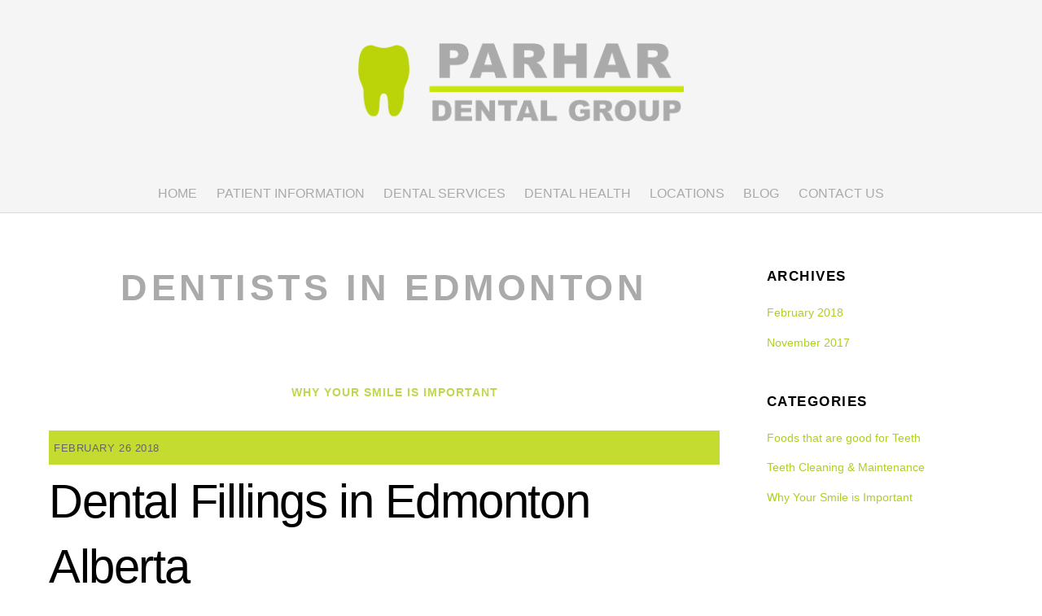

--- FILE ---
content_type: text/html; charset=UTF-8
request_url: https://parhardentalgroup.com/tag/dentists-in-edmonton/
body_size: 8347
content:
<!DOCTYPE html>
<html lang="en-US">
<head>
<meta charset="UTF-8" />
<!-- wp_head -->
<title>dentists in Edmonton Archives - Parhar Dental Group</title>
<!-- Google Tag Manager for WordPress by gtm4wp.com -->
<script data-cfasync="false" data-pagespeed-no-defer type="text/javascript">//<![CDATA[
var gtm4wp_datalayer_name = "dataLayer";
var dataLayer = dataLayer || [];
//]]>
</script>
<!-- End Google Tag Manager for WordPress by gtm4wp.com -->
<!-- This site is optimized with the Yoast SEO plugin v12.1 - https://yoast.com/wordpress/plugins/seo/ -->
<link rel="canonical" href="https://parhardentalgroup.com/tag/dentists-in-edmonton/" />
<meta property="og:locale" content="en_US" />
<meta property="og:type" content="object" />
<meta property="og:title" content="dentists in Edmonton Archives - Parhar Dental Group" />
<meta property="og:url" content="https://parhardentalgroup.com/tag/dentists-in-edmonton/" />
<meta property="og:site_name" content="Parhar Dental Group" />
<meta name="twitter:card" content="summary_large_image" />
<meta name="twitter:title" content="dentists in Edmonton Archives - Parhar Dental Group" />
<script type='application/ld+json' class='yoast-schema-graph yoast-schema-graph--main'>{"@context":"https://schema.org","@graph":[{"@type":"WebSite","@id":"https://parhardentalgroup.com/#website","url":"https://parhardentalgroup.com/","name":"Parhar Dental Group","potentialAction":{"@type":"SearchAction","target":"https://parhardentalgroup.com/?s={search_term_string}","query-input":"required name=search_term_string"}},{"@type":"CollectionPage","@id":"https://parhardentalgroup.com/tag/dentists-in-edmonton/#webpage","url":"https://parhardentalgroup.com/tag/dentists-in-edmonton/","inLanguage":"en-US","name":"dentists in Edmonton Archives - Parhar Dental Group","isPartOf":{"@id":"https://parhardentalgroup.com/#website"}}]}</script>
<!-- / Yoast SEO plugin. -->
<link rel='dns-prefetch' href='//fonts.googleapis.com' />
<link rel='dns-prefetch' href='//s.w.org' />
<link rel="alternate" type="application/rss+xml" title="Parhar Dental Group &raquo; Feed" href="https://parhardentalgroup.com/feed/" />
<link rel="alternate" type="application/rss+xml" title="Parhar Dental Group &raquo; Comments Feed" href="https://parhardentalgroup.com/comments/feed/" />
<link rel="alternate" type="application/rss+xml" title="Parhar Dental Group &raquo; dentists in Edmonton Tag Feed" href="https://parhardentalgroup.com/tag/dentists-in-edmonton/feed/" />
<!-- <link rel='stylesheet' id='themify-common-css'  href='https://parhardentalgroup.com/wp-content/themes/themify-ultra/themify/css/themify.common.min.css?ver=5.6.9' type='text/css' media='all' /> -->
<meta name="builder-styles-css" content="" id="builder-styles-css">
<!-- <link rel='stylesheet' id='wp-block-library-css'  href='https://parhardentalgroup.com/wp-includes/css/dist/block-library/style.min.css?ver=5.6.9' type='text/css' media='all' /> -->
<!-- <link rel='stylesheet' id='theme-style-css'  href='https://parhardentalgroup.com/wp-content/themes/themify-ultra/style.min.css?ver=1.9.1' type='text/css' media='all' /> -->
<!-- <link rel='stylesheet' id='themify-media-queries-css'  href='https://parhardentalgroup.com/wp-content/themes/themify-ultra/media-queries.min.css?ver=1.9.1' type='text/css' media='all' /> -->
<!-- <link rel='stylesheet' id='themify-customize-css'  href='https://parhardentalgroup.com/wp-content/uploads/themify-customizer.css?ver=18.02.20.16.07.26' type='text/css' media='all' /> -->
<!-- <link rel='stylesheet' id='addtoany-css'  href='https://parhardentalgroup.com/wp-content/plugins/add-to-any/addtoany.min.css?ver=1.15' type='text/css' media='all' /> -->
<link rel="stylesheet" type="text/css" href="//parhardentalgroup.com/wp-content/cache/wpfc-minified/f4ksrb3d/i06w7.css" media="all"/>
<link crossorigin="anonymous" rel='stylesheet' id='themify-google-fonts-css'  href='https://fonts.googleapis.com/css?family=Open+Sans%3A400italic%2C600italic%2C700italic%2C400%2C300%2C600%2C700&#038;subset=latin&#038;ver=5.6.9' type='text/css' media='all' />
<script src='//parhardentalgroup.com/wp-content/cache/wpfc-minified/f3he2x9c/27m6c.js' type="text/javascript"></script>
<!-- <script type='text/javascript' src='https://parhardentalgroup.com/wp-includes/js/jquery/jquery.min.js?ver=3.5.1' id='jquery-core-js'></script> -->
<!-- <script type='text/javascript' src='https://parhardentalgroup.com/wp-includes/js/jquery/jquery-migrate.min.js?ver=3.3.2' id='jquery-migrate-js'></script> -->
<!-- <script type='text/javascript' src='https://parhardentalgroup.com/wp-content/plugins/add-to-any/addtoany.min.js?ver=1.1' id='addtoany-js'></script> -->
<!-- <script type='text/javascript' src='https://parhardentalgroup.com/wp-content/plugins/duracelltomi-google-tag-manager/js/gtm4wp-form-move-tracker.js?ver=1.11.6' id='gtm4wp-form-move-tracker-js'></script> -->
<link rel="https://api.w.org/" href="https://parhardentalgroup.com/wp-json/" /><link rel="alternate" type="application/json" href="https://parhardentalgroup.com/wp-json/wp/v2/tags/58" /><link rel="EditURI" type="application/rsd+xml" title="RSD" href="https://parhardentalgroup.com/xmlrpc.php?rsd" />
<link rel="wlwmanifest" type="application/wlwmanifest+xml" href="https://parhardentalgroup.com/wp-includes/wlwmanifest.xml" /> 
<meta name="generator" content="WordPress 5.6.9" />
<script data-cfasync="false">
window.a2a_config=window.a2a_config||{};a2a_config.callbacks=[];a2a_config.overlays=[];a2a_config.templates={};
(function(d,s,a,b){a=d.createElement(s);b=d.getElementsByTagName(s)[0];a.async=1;a.src="https://static.addtoany.com/menu/page.js";b.parentNode.insertBefore(a,b);})(document,"script");
</script>
<!-- Google Tag Manager for WordPress by gtm4wp.com -->
<script data-cfasync="false" data-pagespeed-no-defer type="text/javascript">//<![CDATA[
var dataLayer_content = {"pagePostType":"post","pagePostType2":"tag-post"};
dataLayer.push( dataLayer_content );//]]>
</script>
<script data-cfasync="false">//<![CDATA[
(function(w,d,s,l,i){w[l]=w[l]||[];w[l].push({'gtm.start':
new Date().getTime(),event:'gtm.js'});var f=d.getElementsByTagName(s)[0],
j=d.createElement(s),dl=l!='dataLayer'?'&l='+l:'';j.async=true;j.src=
'//www.googletagmanager.com/gtm.'+'js?id='+i+dl;f.parentNode.insertBefore(j,f);
})(window,document,'script','dataLayer','GTM-M6PV5S7');//]]>
</script>
<!-- End Google Tag Manager -->
<!-- End Google Tag Manager for WordPress by gtm4wp.com -->
<meta name="google-site-verification" content="NCN15QDw8B1WJUgBfKJw-by7It9LSTuJLMRe_tsPBSk" />	<script type="text/javascript" defer>
var tf_mobile_menu_trigger_point = 1200;
</script>
<meta name="viewport" content="width=device-width, initial-scale=1">
<style>
@-webkit-keyframes themifyAnimatedBG {
0% { background-color: #33baab; }
100% { background-color: #e33b9e; }
50% { background-color: #4961d7; }
33.333333333333% { background-color: #2ea85c; }
25% { background-color: #2bb8ed; }
20% { background-color: #dd5135; }
}
@keyframes themifyAnimatedBG {
0% { background-color: #33baab; }
100% { background-color: #e33b9e; }
50% { background-color: #4961d7; }
33.333333333333% { background-color: #2ea85c; }
25% { background-color: #2bb8ed; }
20% { background-color: #dd5135; }
}
.themify_builder_row.animated-bg {
-webkit-animation: themifyAnimatedBG 30000ms infinite alternate;
animation: themifyAnimatedBG 30000ms infinite alternate;
}
</style>
<link rel="icon" href="https://parhardentalgroup.com/wp-content/uploads/2018/02/cropped-favicon-32x32.png" sizes="32x32" />
<link rel="icon" href="https://parhardentalgroup.com/wp-content/uploads/2018/02/cropped-favicon-192x192.png" sizes="192x192" />
<link rel="apple-touch-icon" href="https://parhardentalgroup.com/wp-content/uploads/2018/02/cropped-favicon-180x180.png" />
<meta name="msapplication-TileImage" content="https://parhardentalgroup.com/wp-content/uploads/2018/02/cropped-favicon-270x270.png" />
<link rel="alternate" type="application/rss+xml" title="RSS" href="https://parhardentalgroup.com/rsslatest.xml" />
</head>
<body class="archive tag tag-dentists-in-edmonton tag-58 themify-fw-3-3-9 themify-ultra-1-9-1 skin-default not-ie sidebar1 no-home list-thumb-image no-touch builder-parallax-scrolling-active header-block no-fixed-header shrinking-logo footer-block  tagline-off rss-off search-off header-widgets-off footer-menu-navigation-off tile_enable filter-hover-none filter-featured-only masonry-enabled">
<script type="text/javascript">
function themifyMobileMenuTrigger(e) {
if( document.body.clientWidth <= tf_mobile_menu_trigger_point ) {
document.body.classList.add( 'mobile_menu_active' );
} else {
document.body.classList.remove( 'mobile_menu_active' );
}
}
themifyMobileMenuTrigger();
document.addEventListener( 'DOMContentLoaded', function () {
jQuery( window ).on('tfsmartresize.tf_mobile_menu', themifyMobileMenuTrigger );
}, false );
</script>
<!-- hook content: themify_body_start --><script type="text/javascript">
if( document.getElementById( "builder-styles-css" ) ) document.getElementById( "builder-styles-css" ).insertAdjacentHTML( "beforebegin", "<link id='builder-styles' rel='stylesheet' href='https://parhardentalgroup.com/wp-content/themes/themify-ultra/themify/themify-builder/css/themify-builder-style.min.css?ver=3.3.9' type='text/css' />" );
</script>    <!-- <link type="text/css" rel="stylesheet" href="https://parhardentalgroup.com/wp-content/uploads/themify-css/themify-builder-1102-generated.css?ver=1519152241" /> -->
<link rel="stylesheet" type="text/css" href="//parhardentalgroup.com/wp-content/cache/wpfc-minified/3lkexls/i06w7.css" media="all"/>
<div class="themify_builder_content themify_builder_content-1102 themify_builder not_editable_builder">
<!-- module_row -->
<div  class="themify_builder_row module_row clearfix repeat module_row_0 themify_builder_1102_row module_row_1102-0 hide-desktop hide-tablet hide-mobile">
<div class="row_inner " >
<div  class="tb-column col-full first module_column tb_1102_column module_column_0 module_column_1102-0-0" >
<div class="tb-column-inner">
<!-- module image -->
<div  id="image-1102-0-0-0" class="module module-image image-1102-0-0-0  image-top   auto_fullwidth">
<div class="image-wrap">
<img loading="lazy" width="1920" height="1080" src="https://parhardentalgroup.com/wp-content/uploads/2018/02/Parhar-dental-group.jpg" class=" wp-post-image wp-image-1105" alt="Parhar Dental Group - Edmonton" srcset="https://parhardentalgroup.com/wp-content/uploads/2018/02/Parhar-dental-group.jpg 1920w, https://parhardentalgroup.com/wp-content/uploads/2018/02/Parhar-dental-group-300x169.jpg 300w, https://parhardentalgroup.com/wp-content/uploads/2018/02/Parhar-dental-group-768x432.jpg 768w, https://parhardentalgroup.com/wp-content/uploads/2018/02/Parhar-dental-group-1024x576.jpg 1024w" sizes="(max-width: 1920px) 100vw, 1920px" />            
</div>
<!-- /image-wrap -->
</div>
<!-- /module image -->
</div>
</div>
<!-- /.tb-column -->
</div>
<!-- /row_inner -->
</div>
<!-- /module_row -->
</div>
<!-- /hook content: themify_body_start -->
<div id="pagewrap" class="hfeed site">
<div id="headerwrap"   >
<div class="header-icons">
<a id="menu-icon" href="#mobile-menu"></a>
</div>
<header id="header" class="pagewidth clearfix" itemscope="itemscope" itemtype="https://schema.org/WPHeader">
<div class="header-bar">
<div id="site-logo"><a href="https://parhardentalgroup.com" title="Parhar Dental Group"><img src="https://parhardentalgroup.com/wp-content/uploads/2017/11/logo.png" alt="Parhar Dental Group" title="Parhar Dental Group" /></a></div>					
</div>
<!-- /.header-bar -->
<div id="mobile-menu" class="sidemenu sidemenu-off">
<div class="navbar-wrapper clearfix">
<div class="social-widget">
</div>
<!-- /.social-widget -->
<nav id="main-nav-wrap" itemscope="itemscope" itemtype="https://schema.org/SiteNavigationElement">
<ul id="main-nav" class="main-nav menu-name-main-menu"><li id='menu-item-14' class="menu-item menu-item-type-post_type menu-item-object-page menu-item-home" ><a  href="https://parhardentalgroup.com/">HOME</a> </li>
<li id='menu-item-147' class="menu-item menu-item-type-post_type menu-item-object-page menu-item-has-children has-sub-menu has-sub-menu" ><a  href="https://parhardentalgroup.com/patient-information/">Patient Information</a> 
<ul class="sub-menu">
<li id='menu-item-442' class="menu-item menu-item-type-post_type menu-item-object-page" ><a  href="https://parhardentalgroup.com/patient-information/why-choose-our-practice/">Why Choose Our Practice</a> </li>
<li id='menu-item-441' class="menu-item menu-item-type-post_type menu-item-object-page" ><a  href="https://parhardentalgroup.com/patient-information/new-patients/">New Patients</a> </li>
<li id='menu-item-440' class="menu-item menu-item-type-post_type menu-item-object-page" ><a  href="https://parhardentalgroup.com/patient-information/patient-registration/">Patient Registration</a> </li>
<li id='menu-item-439' class="menu-item menu-item-type-post_type menu-item-object-page" ><a  href="https://parhardentalgroup.com/patient-information/scheduling/">Scheduling</a> </li>
<li id='menu-item-438' class="menu-item menu-item-type-post_type menu-item-object-page" ><a  href="https://parhardentalgroup.com/patient-information/first-visit/">First Visit</a> </li>
<li id='menu-item-437' class="menu-item menu-item-type-post_type menu-item-object-page" ><a  href="https://parhardentalgroup.com/patient-information/insurance/">Insurance</a> </li>
<li id='menu-item-436' class="menu-item menu-item-type-post_type menu-item-object-page" ><a  href="https://parhardentalgroup.com/patient-information/financial-policy/">Financial Policy</a> </li>
<li id='menu-item-837' class="menu-item menu-item-type-post_type menu-item-object-page" ><a  href="https://parhardentalgroup.com/patient-information/sedation-dentistry/">Sedation Dentistry</a> </li>
<li id='menu-item-841' class="menu-item menu-item-type-post_type menu-item-object-page" ><a  href="https://parhardentalgroup.com/patient-information/dental-anxiety-and-phobia/">Dental Anxiety and Phobia</a> </li>
<li id='menu-item-843' class="menu-item menu-item-type-post_type menu-item-object-page" ><a  href="https://parhardentalgroup.com/patient-information/oral-sedation/">Oral Sedation</a> </li>
<li id='menu-item-842' class="menu-item menu-item-type-post_type menu-item-object-page" ><a  href="https://parhardentalgroup.com/patient-information/nitrous-oxide/">Nitrous Oxide</a> </li>
<li id='menu-item-844' class="menu-item menu-item-type-post_type menu-item-object-page" ><a  href="https://parhardentalgroup.com/patient-information/home-instructions/">Home Instructions</a> </li>
<li id='menu-item-840' class="menu-item menu-item-type-post_type menu-item-object-page" ><a  href="https://parhardentalgroup.com/patient-information/advanced-technology/">Advanced Technology</a> </li>
<li id='menu-item-845' class="menu-item menu-item-type-post_type menu-item-object-page" ><a  href="https://parhardentalgroup.com/patient-information/infection-control/">Infection Control</a> </li>
</ul>
</li>
<li id='menu-item-146' class="menu-item menu-item-type-post_type menu-item-object-page menu-item-has-children has-sub-menu has-sub-menu" ><a  href="https://parhardentalgroup.com/dental-services/">Dental Services</a> 
<ul class="sub-menu">
<li id='menu-item-865' class="menu-item menu-item-type-post_type menu-item-object-page menu-item-has-children has-sub-menu" ><a  href="https://parhardentalgroup.com/dental-services/general-dentistry/">General Dentistry</a> 
<ul class="sub-menu">
<li id='menu-item-870' class="menu-item menu-item-type-post_type menu-item-object-page" ><a  href="https://parhardentalgroup.com/dental-services/general-dentistry/teeth-cleaning/">Teeth Cleaning</a> </li>
<li id='menu-item-867' class="menu-item menu-item-type-post_type menu-item-object-page" ><a  href="https://parhardentalgroup.com/dental-services/general-dentistry/dental-exams-and-check-ups/">Dental Exams and Check Ups</a> </li>
<li id='menu-item-868' class="menu-item menu-item-type-post_type menu-item-object-page" ><a  href="https://parhardentalgroup.com/dental-services/general-dentistry/dental-fillings/">Dental Fillings</a> </li>
<li id='menu-item-869' class="menu-item menu-item-type-post_type menu-item-object-page" ><a  href="https://parhardentalgroup.com/dental-services/general-dentistry/oral-hygiene/">Oral Hygiene</a> </li>
<li id='menu-item-866' class="menu-item menu-item-type-post_type menu-item-object-page" ><a  href="https://parhardentalgroup.com/dental-services/general-dentistry/amalgam-fillings/">Amalgam Fillings</a> </li>
</ul>
</li>
<li id='menu-item-851' class="menu-item menu-item-type-post_type menu-item-object-page menu-item-has-children has-sub-menu" ><a  href="https://parhardentalgroup.com/dental-services/cosmetic-dentistry/">Cosmetic Dentistry</a> 
<ul class="sub-menu">
<li id='menu-item-872' class="menu-item menu-item-type-post_type menu-item-object-page" ><a  href="https://parhardentalgroup.com/dental-services/cosmetic-dentistry/porcelain-veneers/">Porcelain Veneers</a> </li>
<li id='menu-item-871' class="menu-item menu-item-type-post_type menu-item-object-page menu-item-has-children has-sub-menu" ><a  href="https://parhardentalgroup.com/dental-services/cosmetic-dentistry/teeth-whitening/">Teeth Whitening</a> 
<ul class="sub-menu">
<li id='menu-item-882' class="menu-item menu-item-type-post_type menu-item-object-page" ><a  href="https://parhardentalgroup.com/dental-services/cosmetic-dentistry/teeth-whitening/zoom-whitening/">Zoom Whitening</a> </li>
<li id='menu-item-884' class="menu-item menu-item-type-post_type menu-item-object-page" ><a  href="https://parhardentalgroup.com/dental-services/cosmetic-dentistry/teeth-whitening/lasersmile/">LaserSmile</a> </li>
</ul>
</li>
<li id='menu-item-855' class="menu-item menu-item-type-post_type menu-item-object-page" ><a  href="https://parhardentalgroup.com/dental-services/cosmetic-dentistry/inlays-onlays/">Inlays &#038; Onlays</a> </li>
<li id='menu-item-854' class="menu-item menu-item-type-post_type menu-item-object-page" ><a  href="https://parhardentalgroup.com/dental-services/cosmetic-dentistry/dental-bonding/">Dental Bonding</a> </li>
<li id='menu-item-852' class="menu-item menu-item-type-post_type menu-item-object-page menu-item-has-children has-sub-menu" ><a  href="https://parhardentalgroup.com/dental-services/cosmetic-dentistry/cerec/">CEREC</a> 
<ul class="sub-menu">
<li id='menu-item-853' class="menu-item menu-item-type-post_type menu-item-object-page" ><a  href="https://parhardentalgroup.com/dental-services/cosmetic-dentistry/cerec/cerec-benefits/">CEREC Benefits</a> </li>
<li id='menu-item-885' class="menu-item menu-item-type-post_type menu-item-object-page" ><a  href="https://parhardentalgroup.com/dental-services/cosmetic-dentistry/cerec/uses-of-cerec/">Uses of CEREC</a> </li>
</ul>
</li>
</ul>
</li>
<li id='menu-item-873' class="menu-item menu-item-type-post_type menu-item-object-page menu-item-has-children has-sub-menu" ><a  href="https://parhardentalgroup.com/dental-services/restorative-dentistry/">Restorative Dentistry</a> 
<ul class="sub-menu">
<li id='menu-item-875' class="menu-item menu-item-type-post_type menu-item-object-page" ><a  href="https://parhardentalgroup.com/dental-services/restorative-dentistry/dental-bridges/">Dental Bridges</a> </li>
<li id='menu-item-876' class="menu-item menu-item-type-post_type menu-item-object-page" ><a  href="https://parhardentalgroup.com/dental-services/restorative-dentistry/dental-crowns/">Dental Crowns</a> </li>
<li id='menu-item-877' class="menu-item menu-item-type-post_type menu-item-object-page" ><a  href="https://parhardentalgroup.com/dental-services/restorative-dentistry/dental-implants/">Dental Implants</a> </li>
<li id='menu-item-880' class="menu-item menu-item-type-post_type menu-item-object-page" ><a  href="https://parhardentalgroup.com/dental-services/restorative-dentistry/tooth-reimplantation/">Tooth Reimplantation</a> </li>
<li id='menu-item-879' class="menu-item menu-item-type-post_type menu-item-object-page" ><a  href="https://parhardentalgroup.com/dental-services/restorative-dentistry/tooth-transplantation/">Tooth Transplantation</a> </li>
<li id='menu-item-874' class="menu-item menu-item-type-post_type menu-item-object-page" ><a  href="https://parhardentalgroup.com/dental-services/restorative-dentistry/3d-cat-scan/">3D CAT Scan</a> </li>
</ul>
</li>
<li id='menu-item-856' class="menu-item menu-item-type-post_type menu-item-object-page menu-item-has-children has-sub-menu" ><a  href="https://parhardentalgroup.com/dental-services/dentures/">Dentures</a> 
<ul class="sub-menu">
<li id='menu-item-857' class="menu-item menu-item-type-post_type menu-item-object-page" ><a  href="https://parhardentalgroup.com/dental-services/dentures/denture-care/">Denture Care</a> </li>
<li id='menu-item-858' class="menu-item menu-item-type-post_type menu-item-object-page" ><a  href="https://parhardentalgroup.com/dental-services/dentures/exams-maintenance/">Denture Exams &#038; Maintenance</a> </li>
<li id='menu-item-859' class="menu-item menu-item-type-post_type menu-item-object-page" ><a  href="https://parhardentalgroup.com/dental-services/dentures/rebase-repairs/">Denture Rebase &#038; Repairs</a> </li>
<li id='menu-item-860' class="menu-item menu-item-type-post_type menu-item-object-page" ><a  href="https://parhardentalgroup.com/dental-services/dentures/denture-relines/">Denture Relines</a> </li>
<li id='menu-item-861' class="menu-item menu-item-type-post_type menu-item-object-page" ><a  href="https://parhardentalgroup.com/dental-services/dentures/immediate-dentures/">Immediate Dentures</a> </li>
<li id='menu-item-862' class="menu-item menu-item-type-post_type menu-item-object-page" ><a  href="https://parhardentalgroup.com/dental-services/dentures/implant-retained-dentures/">Implant Retained Dentures</a> </li>
<li id='menu-item-887' class="menu-item menu-item-type-post_type menu-item-object-page" ><a  href="https://parhardentalgroup.com/dental-services/dentures/soft-liners/">Soft Liners</a> </li>
</ul>
</li>
<li id='menu-item-890' class="menu-item menu-item-type-post_type menu-item-object-page menu-item-has-children has-sub-menu" ><a  href="https://parhardentalgroup.com/dental-services/pediatric-dentistry/">Pediatric Dentistry</a> 
<ul class="sub-menu">
<li id='menu-item-892' class="menu-item menu-item-type-post_type menu-item-object-page" ><a  href="https://parhardentalgroup.com/dental-services/pediatric-dentistry/child-dentistry/">Child Dentistry</a> </li>
<li id='menu-item-894' class="menu-item menu-item-type-post_type menu-item-object-page" ><a  href="https://parhardentalgroup.com/dental-services/pediatric-dentistry/dental-sealants/">Dental Sealants</a> </li>
</ul>
</li>
<li id='menu-item-895' class="menu-item menu-item-type-post_type menu-item-object-page menu-item-has-children has-sub-menu" ><a  href="https://parhardentalgroup.com/dental-services/orthodontics/">Orthodontics</a> 
<ul class="sub-menu">
<li id='menu-item-897' class="menu-item menu-item-type-post_type menu-item-object-page" ><a  href="https://parhardentalgroup.com/dental-services/orthodontics/orthodontics-braces/">Orthodontics Braces</a> </li>
<li id='menu-item-899' class="menu-item menu-item-type-post_type menu-item-object-page" ><a  href="https://parhardentalgroup.com/dental-services/orthodontics/invisalign/">Invisalign</a> </li>
</ul>
</li>
<li id='menu-item-901' class="menu-item menu-item-type-post_type menu-item-object-page" ><a  href="https://parhardentalgroup.com/dental-services/sleep-apnea/">Sleep Apnea</a> </li>
<li id='menu-item-863' class="menu-item menu-item-type-post_type menu-item-object-page menu-item-has-children has-sub-menu" ><a  href="https://parhardentalgroup.com/dental-services/endodontics/">Endodontics</a> 
<ul class="sub-menu">
<li id='menu-item-864' class="menu-item menu-item-type-post_type menu-item-object-page" ><a  href="https://parhardentalgroup.com/dental-services/endodontics/root-canal/">Non Surgical Root Canal</a> </li>
</ul>
</li>
<li id='menu-item-902' class="menu-item menu-item-type-post_type menu-item-object-page menu-item-has-children has-sub-menu" ><a  href="https://parhardentalgroup.com/dental-services/periodontics/">Periodontics</a> 
<ul class="sub-menu">
<li id='menu-item-903' class="menu-item menu-item-type-post_type menu-item-object-page" ><a  href="https://parhardentalgroup.com/dental-services/periodontics/periodontal-gum-treatment-of-loose-teeth/">Periodontal Gum Treatment of Loose Teeth</a> </li>
<li id='menu-item-904' class="menu-item menu-item-type-post_type menu-item-object-page" ><a  href="https://parhardentalgroup.com/dental-services/periodontics/periodontal-maintenance/">Periodontal Maintenance</a> </li>
<li id='menu-item-905' class="menu-item menu-item-type-post_type menu-item-object-page" ><a  href="https://parhardentalgroup.com/dental-services/periodontics/bad-breath-bleeding-gums/">Bad Breath &#038; Bleeding Gums</a> </li>
<li id='menu-item-906' class="menu-item menu-item-type-post_type menu-item-object-page" ><a  href="https://parhardentalgroup.com/dental-services/periodontics/gum-disease-laser-therapy/">Gum Disease Laser Therapy</a> </li>
</ul>
</li>
</ul>
</li>
<li id='menu-item-450' class="menu-item menu-item-type-post_type menu-item-object-page menu-item-has-children has-sub-menu has-sub-menu" ><a  href="https://parhardentalgroup.com/dental-health/">Dental Health</a> 
<ul class="sub-menu">
<li id='menu-item-849' class="menu-item menu-item-type-post_type menu-item-object-page" ><a  href="https://parhardentalgroup.com/dental-health/dental-dictionary/">Dental Dictionary</a> </li>
<li id='menu-item-848' class="menu-item menu-item-type-post_type menu-item-object-page" ><a  href="https://parhardentalgroup.com/dental-health/arestin/">Arestin</a> </li>
<li id='menu-item-850' class="menu-item menu-item-type-post_type menu-item-object-page" ><a  href="https://parhardentalgroup.com/dental-health/dental-specialties/">Dental Specialties</a> </li>
</ul>
</li>
<li id='menu-item-144' class="menu-item menu-item-type-post_type menu-item-object-page" ><a  href="https://parhardentalgroup.com/locations/">Locations</a> </li>
<li id='menu-item-1076' class="menu-item menu-item-type-post_type menu-item-object-page current_page_parent" ><a  href="https://parhardentalgroup.com/blog/">Blog</a> </li>
<li id='menu-item-443' class="menu-item menu-item-type-post_type menu-item-object-page" ><a  href="https://parhardentalgroup.com/contact-us/">Contact Us</a> </li>
</ul>									<!-- /#main-nav -->
</nav>
<!-- /#main-nav-wrap -->
</div>
<a id="menu-icon-close" href="#"></a>
</div>
<!-- /#mobile-menu -->
</header>
<!-- /#header -->
</div>
<!-- /#headerwrap -->
<div id="body" class="clearfix">
<!-- layout -->
<div id="layout" class="pagewidth clearfix">
<!-- content -->
<div id="content" class="clearfix">
<h1 class="page-title">dentists in Edmonton</h1>
<ul class="post-filter">
<li class="cat-item cat-item-10"><a href="https://parhardentalgroup.com/category/foods-that-are-good-for-teeth/">Foods that are good for Teeth</a>
</li>
<li class="cat-item cat-item-8"><a href="https://parhardentalgroup.com/category/teeth-cleaning-maintenance/" title="Why it is important to maintain, how often, and making it a habit to keep our teeth clean and healthy.">Teeth Cleaning &amp; Maintenance</a>
</li>
<li class="cat-item cat-item-9"><a href="https://parhardentalgroup.com/category/why-your-smile-is-important/">Why Your Smile is Important</a>
</li>
</ul>
<!-- loops-wrapper -->
<div id="loops-wrapper" class="loops-wrapper sidebar1 list-thumb-image  masonry infinite">
<article id="post-1134" class="post clearfix post-1134 type-post status-publish format-standard hentry category-why-your-smile-is-important tag-dental-care-center-edmonton tag-dental-doctor-edmonton tag-dental-veneers-cost-edmonton tag-dentalcare-edmonton tag-dentists-in-edmonton tag-false-teeth-edmonton tag-find-local-dentist-edmonton tag-find-me-a-dentist-edmonton tag-local-dentist-near-me-edmonton tag-looking-for-a-dentist-edmonton tag-need-a-dentist-edmonton tag-teeth-bleachingedmonton tag-tooth-filling-edmonton tag-tooth-replacement-edmonton has-post-title has-post-date has-post-category has-post-tag no-post-comment no-post-author   cat-9">
<a href="https://parhardentalgroup.com/dental-fillings-edmonton-alberta/" data-post-permalink="yes" style="display: none;"></a>
<div class="post-content">
<div class="post-content-inner">
<div class="post-date-wrap">
<time class="post-date entry-date updated" datetime="2018-02-26">
<span class="month">February</span>
<span class="day">26</span>
<span class="year">2018</span>
</time>
</div>
<h2 class="post-title entry-title"><a href="https://parhardentalgroup.com/dental-fillings-edmonton-alberta/">Dental Fillings in Edmonton Alberta</a> </h2>			
<p class="post-meta entry-meta">
<span class="post-category"><a href="https://parhardentalgroup.com/category/why-your-smile-is-important/" rel="tag">Why Your Smile is Important</a></span>					
<span class="post-tag"><a href="https://parhardentalgroup.com/tag/dental-care-center-edmonton/" rel="tag">dental care center Edmonton</a>, <a href="https://parhardentalgroup.com/tag/dental-doctor-edmonton/" rel="tag">dental doctor Edmonton</a>, <a href="https://parhardentalgroup.com/tag/dental-veneers-cost-edmonton/" rel="tag">dental veneers cost Edmonton</a>, <a href="https://parhardentalgroup.com/tag/dentalcare-edmonton/" rel="tag">dentalcare Edmonton</a>, <a href="https://parhardentalgroup.com/tag/dentists-in-edmonton/" rel="tag">dentists in Edmonton</a>, <a href="https://parhardentalgroup.com/tag/false-teeth-edmonton/" rel="tag">false teeth Edmonton</a>, <a href="https://parhardentalgroup.com/tag/find-local-dentist-edmonton/" rel="tag">find local dentist Edmonton</a>, <a href="https://parhardentalgroup.com/tag/find-me-a-dentist-edmonton/" rel="tag">find me a dentist Edmonton</a>, <a href="https://parhardentalgroup.com/tag/local-dentist-near-me-edmonton/" rel="tag">local dentist near me Edmonton</a>, <a href="https://parhardentalgroup.com/tag/looking-for-a-dentist-edmonton/" rel="tag">looking for a dentist Edmonton</a>, <a href="https://parhardentalgroup.com/tag/need-a-dentist-edmonton/" rel="tag">need a dentist Edmonton</a>, <a href="https://parhardentalgroup.com/tag/teeth-bleachingedmonton/" rel="tag">teeth bleachingEdmonton</a>, <a href="https://parhardentalgroup.com/tag/tooth-filling-edmonton/" rel="tag">tooth filling Edmonton</a>, <a href="https://parhardentalgroup.com/tag/tooth-replacement-edmonton/" rel="tag">tooth replacement Edmonton</a></span>					
</p>
<!-- /post-meta -->
<div class="entry-content">
<p>For Dental Fillings in Edmonton Call North 780 475 4847 or Millwoods 780 450 6200 with questions or to make an appointment. TOOTH FILLINGS We are a mercury-free practice. However, many people still have silver/mercury fillings in their mouths from years past. These fillings are not particularly pleasing to the eye, and we know that [&hellip;]</p>
<p><a href="https://parhardentalgroup.com/dental-fillings-edmonton-alberta/" class="more-link">Read More</a></p>
</div><!-- /.entry-content -->
</div>
<!-- /.post-content-inner -->
</div>
<!-- /.post-content -->
</article>
<!-- /.post -->
</div>
<!-- /loops-wrapper -->
</div>
<!-- /#content -->
<aside id="sidebar" itemscope="itemscope" itemtype="https://schema.org/WPSidebar">
<div id="archives-2" class="widget widget_archive"><h4 class="widgettitle">Archives</h4>
<ul>
<li><a href='https://parhardentalgroup.com/2018/02/'>February 2018</a></li>
<li><a href='https://parhardentalgroup.com/2017/11/'>November 2017</a></li>
</ul>
</div><div id="categories-2" class="widget widget_categories"><h4 class="widgettitle">Categories</h4>
<ul>
<li class="cat-item cat-item-10"><a href="https://parhardentalgroup.com/category/foods-that-are-good-for-teeth/">Foods that are good for Teeth</a>
</li>
<li class="cat-item cat-item-8"><a href="https://parhardentalgroup.com/category/teeth-cleaning-maintenance/" title="Why it is important to maintain, how often, and making it a habit to keep our teeth clean and healthy.">Teeth Cleaning &amp; Maintenance</a>
</li>
<li class="cat-item cat-item-9"><a href="https://parhardentalgroup.com/category/why-your-smile-is-important/">Why Your Smile is Important</a>
</li>
</ul>
</div>
</aside>
<!-- /#sidebar -->
</div>
<!-- /#layout -->

</div>
<!-- /body -->
<div id="footerwrap"   >
<footer id="footer" class="pagewidth clearfix" itemscope="itemscope" itemtype="https://schema.org/WPFooter">
<div class="main-col first clearfix">
<div class="footer-left-wrap first">
<div class="footer-logo-wrapper clearfix">
<div id="footer-logo"><a href="https://parhardentalgroup.com" title="Parhar Dental Group"><img src="https://parhardentalgroup.com/wp-content/uploads/2017/11/tooth.png" alt="Parhar Dental Group" title="Parhar Dental Group" /></a></div>										<!-- /footer-logo -->
</div>
</div>
<div class="footer-right-wrap">
<div class="footer-text clearfix">
<div class="footer-text-inner">
<div class="one"><span>© 2018 PARHAR DENTAL GROUP</span><br>
<span>Powered By: <a href="https://socialhero.ca" target="_blank">Social Hero Media</a></span></div>																																	</div>
</div>
<!-- /.footer-text -->
</div>
</div>
<div class="section-col clearfix">
<div class="footer-widgets-wrap">
<!-- /footer-widgets -->
</div>
</div>
</footer>
<!-- /#footer -->
</div>
<!-- /#footerwrap -->
</div>
<!-- /#pagewrap -->
<!-- SCHEMA BEGIN --><script type="application/ld+json">[{"@context":"http:\/\/schema.org","@type":"Article","mainEntityOfPage":{"@type":"WebPage","@id":"https:\/\/parhardentalgroup.com\/dental-fillings-edmonton-alberta\/"},"headline":"Dental Fillings in Edmonton Alberta","datePublished":"2018-02-26T12:35:18-07:00","dateModified":"2018-02-26T12:35:18-07:00","author":{"@type":"Person","name":"Ryan Quang"},"publisher":{"@type":"Organization","name":"","logo":{"@type":"ImageObject","url":"","width":0,"height":0}},"description":"For Dental Fillings in Edmonton Call North 780 475 4847 or Millwoods 780 450 6200 with questions or to make an appointment. TOOTH FILLINGS We are a mercury-free practice. However, many people still have silver\/mercury fillings in their mouths from years past. These fillings are not particularly pleasing to the eye, and we know that [&hellip;]","commentCount":"0"}]</script><!-- /SCHEMA END -->		<!-- wp_footer -->
<!-- Google Tag Manager (noscript) -->
<noscript><iframe src="https://www.googletagmanager.com/ns.html?id=GTM-M6PV5S7"
height="0" width="0" style="display:none;visibility:hidden"></iframe></noscript>
<!-- End Google Tag Manager (noscript) -->
<script type='text/javascript' id='themify-main-script-js-extra'>
/* <![CDATA[ */
var themify_vars = {"version":"3.3.9","url":"https:\/\/parhardentalgroup.com\/wp-content\/themes\/themify-ultra\/themify","map_key":null,"includesURL":"https:\/\/parhardentalgroup.com\/wp-includes\/","isCached":null,"minify":{"css":{"themify-icons":1,"themify.framework":1,"lightbox":1,"themify-builder-style":1},"js":{"backstretch.themify-version":1,"bigvideo":1,"themify.dropdown":1,"themify-tiles":1,"themify.mega-menu":1,"themify.builder.script":1,"themify.scroll-highlight":1,"themify-youtube-bg":1,"themify.parallaxit":1}}};
var tbLocalScript = {"isAnimationActive":"1","isParallaxActive":"1","isParallaxScrollActive":"1","animationInviewSelectors":[".module.wow",".module_row.wow",".builder-posts-wrap > .post.wow"],"backgroundSlider":{"autoplay":5000,"speed":2000},"animationOffset":"100","videoPoster":"https:\/\/parhardentalgroup.com\/wp-content\/themes\/themify-ultra\/themify\/themify-builder\/img\/blank.png","backgroundVideoLoop":"yes","builder_url":"https:\/\/parhardentalgroup.com\/wp-content\/themes\/themify-ultra\/themify\/themify-builder","framework_url":"https:\/\/parhardentalgroup.com\/wp-content\/themes\/themify-ultra\/themify","version":"3.3.9","fullwidth_support":"1","fullwidth_container":"body","loadScrollHighlight":"1","addons":[],"breakpoints":{"tablet_landscape":[769,"1280"],"tablet":[681,"768"],"mobile":"680"}};
var themifyScript = {"lightbox":{"lightboxSelector":".themify_lightbox","lightboxOn":true,"lightboxContentImages":false,"lightboxContentImagesSelector":"","theme":"pp_default","social_tools":false,"allow_resize":true,"show_title":false,"overlay_gallery":false,"screenWidthNoLightbox":600,"deeplinking":false,"contentImagesAreas":"","gallerySelector":".gallery-icon > a","lightboxGalleryOn":true},"lightboxContext":"body"};
var tbScrollHighlight = {"fixedHeaderSelector":"#headerwrap.fixed-header","speed":"900","navigation":"#main-nav","scrollOffset":"-5"};
/* ]]> */
</script>
<script type='text/javascript' defer="defer" src='https://parhardentalgroup.com/wp-content/themes/themify-ultra/themify/js/main.min.js?ver=3.3.9' id='themify-main-script-js'></script>
<script type='text/javascript' src='https://parhardentalgroup.com/wp-includes/js/imagesloaded.min.js?ver=4.1.4' id='imagesloaded-js'></script>
<script type='text/javascript' defer="defer" src='https://parhardentalgroup.com/wp-content/themes/themify-ultra/themify/js/themify.sidemenu.min.js?ver=1.9.1' id='slide-nav-js'></script>
<script type='text/javascript' defer="defer" src='https://parhardentalgroup.com/wp-content/themes/themify-ultra/js/jquery.infinitescroll.min.js?ver=5.6.9' id='infinitescroll-js'></script>
<script type='text/javascript' id='theme-script-js-extra'>
/* <![CDATA[ */
var themifyScript = {"themeURI":"https:\/\/parhardentalgroup.com\/wp-content\/themes\/themify-ultra","lightbox":{"lightboxSelector":".themify_lightbox","lightboxOn":true,"lightboxContentImages":false,"lightboxContentImagesSelector":"","theme":"pp_default","social_tools":false,"allow_resize":true,"show_title":false,"overlay_gallery":false,"screenWidthNoLightbox":600,"deeplinking":false,"contentImagesAreas":"","gallerySelector":".gallery-icon > a","lightboxGalleryOn":true},"lightboxContext":"#pagewrap","fixedHeader":"","sticky_header":"","ajax_nonce":"cd763ff816","ajax_url":"https:\/\/parhardentalgroup.com\/wp-admin\/admin-ajax.php","smallScreen":"760","resizeRefresh":"250","parallaxHeader":"1","loadingImg":"https:\/\/parhardentalgroup.com\/wp-content\/themes\/themify-ultra\/images\/loading.gif","maxPages":"1","currentPage":"1","autoInfinite":"auto","infiniteURL":"0","scrollToNewOnLoad":"scroll","resetFilterOnLoad":"reset","fullPageScroll":"","shop_masonry":"no","scrollHighlight":{"scroll":"internal"},"tiledata":{"grids":{"post":{"1":["AAAA"],"2":["BBCC","BBCC"],"3":["DD.."],"4":[".EEF",".EEF"],"5":["DD..","BBCC","BBCC"],"6":[".EEF",".EEF","BBCC","BBCC"],"7":[".EEF",".EEF","DD.."],"8":[".EEF",".EEF","DD..","AAAA"],"9":[".EEF",".EEF","DD..","BBCC","BBCC"],"10":[".EEF",".EEF","DD..","MMNN","MMPP"],"11":[".EEF",".EEF","DD..","MMNN","MMPP","AAAA"],"12":[".EEF",".EEF","DD..","MMNN","MMPP","BBCC","BBCC"],"13":[".EEF",".EEF","DD..","MMNN","MMPP","LSRR","LSRR"]},"mobile":["AA",".."]},"default_grid":"post","small_screen_grid":"mobile","breakpoint":800,"padding":5,"full_width":false,"animate_init":false,"animate_resize":true,"animate_template":false}};
/* ]]> */
</script>
<script type='text/javascript' defer="defer" src='https://parhardentalgroup.com/wp-content/themes/themify-ultra/js/themify.script.min.js?ver=1.9.1' id='theme-script-js'></script>
<script type='text/javascript' src='https://parhardentalgroup.com/wp-includes/js/wp-embed.min.js?ver=5.6.9' id='wp-embed-js'></script>
</body>
</html><!-- WP Fastest Cache file was created in 0.30605602264404 seconds, on 29-09-22 8:48:43 -->

--- FILE ---
content_type: text/css
request_url: https://parhardentalgroup.com/wp-content/cache/wpfc-minified/3lkexls/i06w7.css
body_size: 86
content:
.themify_builder .image-1102-0-0-0.module-image{background-repeat: repeat; }